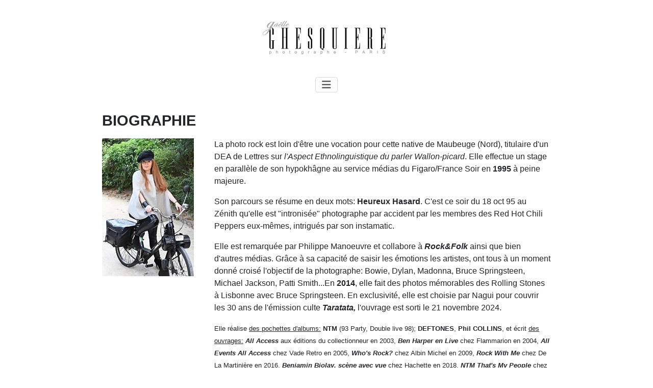

--- FILE ---
content_type: text/html; charset=utf-8
request_url: https://www.gaelleghesquiere.com/news-actus-fr/bio.html
body_size: 6368
content:
<!DOCTYPE html>
<html lang="fr-fr" dir="ltr">

<head>
    <meta charset="utf-8">
	<meta name="author" content="Gaëlle Ghesquiere">
	<meta name="viewport" content="width=device-width, initial-scale=1">
	<meta name="generator" content="Joomla! - Open Source Content Management">
	<title>Gaëlle Ghesquière - Photographe - Paris - BIOGRAPHIE</title>
	<link href="/media/templates/site/cassiopeia/images/joomla-favicon.svg" rel="icon" type="image/svg+xml">
	<link href="/media/templates/site/cassiopeia/images/favicon.ico" rel="alternate icon" type="image/vnd.microsoft.icon">
	<link href="/media/templates/site/cassiopeia/images/joomla-favicon-pinned.svg" rel="mask-icon" color="#000">

    <link href="/media/system/css/joomla-fontawesome.min.css?aab20c" rel="lazy-stylesheet"><noscript><link href="/media/system/css/joomla-fontawesome.min.css?aab20c" rel="stylesheet"></noscript>
	<link href="/media/templates/site/cassiopeia/css/template.min.css?aab20c" rel="stylesheet">
	<link href="/media/templates/site/cassiopeia/css/global/colors_standard.min.css?aab20c" rel="stylesheet">
	<link href="/media/templates/site/cassiopeia/css/vendor/joomla-custom-elements/joomla-alert.min.css?0.4.1" rel="stylesheet">
	<link href="/media/templates/site/cassiopeia_gaelle/css/user.css?aab20c" rel="stylesheet">
	<link href="/media/plg_system_jcepro/site/css/content.min.css?86aa0286b6232c4a5b58f892ce080277" rel="stylesheet">
	<link href="/plugins/system/cookiesck/assets/front.css?ver=3.7.1" rel="stylesheet">
	<link href="/media/plg_system_jcemediabox/css/jcemediabox.min.css?7d30aa8b30a57b85d658fcd54426884a" rel="stylesheet">
	<style>:root {
		--hue: 214;
		--template-bg-light: #f0f4fb;
		--template-text-dark: #495057;
		--template-text-light: #ffffff;
		--template-link-color: var(--link-color);
		--template-special-color: #001B4C;
		
	}</style>
	<style>
			#cookiesck {
				position:absolute;
				left:0;
				right: 0;
				top: 0;
				z-index: 1000000;
				min-height: 30px;
				color: #474444;
				background: rgba(212,208,208,0.5);
				text-align: center;
				font-size: 14px;
				line-height: 14px;
			}
			#cookiesck_text {
				padding: 10px 0;
				display: inline-block;
			}
			#cookiesck_buttons {
				float: right;
			}
			.cookiesck_button,
			#cookiesck_accept,
			#cookiesck_decline,
			#cookiesck_settings,
			#cookiesck_readmore {
				float:left;
				padding:10px;
				margin: 5px;
				border-radius: 3px;
				text-decoration: none;
				cursor: pointer;
				transition: all 0.2s ease;
			}
			#cookiesck_readmore {
				float:right;
			}
			#cookiesck_accept {
				background: #1176a6;
				border: 2px solid #1176a6;
				color: #f5f5f5;
			}
			#cookiesck_accept:hover {
				background: transparent;
				border: 2px solid darkturquoise;
				color: darkturquoise;
			}
			#cookiesck_decline {
				background: #000;
				border: 2px solid #000;
				color: #f5f5f5;
			}
			#cookiesck_decline:hover {
				background: transparent;
				border: 2px solid #fff;
				color: #fff;
			}
			#cookiesck_settings {
				background: #fff;
				border: 2px solid #fff;
				color: #000;
			}
			#cookiesck_settings:hover {
				background: transparent;
				border: 2px solid #fff;
				color: #fff;
			}
			#cookiesck_options {
				display: none;
				width: 30px;
				height: 30px;
				border-radius: 15px;
				box-sizing: border-box;
				position: fixed;
				bottom: 0;
				left: 0;
				margin: 10px;
				border: 1px solid #ccc;
				cursor: pointer;
				background: rgba(255,255,255,1) url(/plugins/system/cookiesck/assets/cookies-icon.svg) center center no-repeat;
				background-size: 80% auto;
				z-index: 1000000;
			}
			#cookiesck_options > .inner {
				display: none;
				width: max-content;
				margin-top: -40px;
				background: rgba(0,0,0,0.7);
				position: absolute;
				font-size: 14px;
				color: #fff;
				padding: 4px 7px;
				border-radius: 3px;
			}
			#cookiesck_options:hover > .inner {
				display: block;
			}
			#cookiesck > div {
				display: flex;
				justify-content: space-around;
				align-items: center;
				flex-direction: column;
			}
			
			
			.cookiesck-iframe-wrap-text {
				position: absolute;
				width: 100%;
				padding: 10px;
				color: #fff;
				top: 50%;
				transform: translate(0,-60%);
				text-align: center;
			}
			.cookiesck-iframe-wrap:hover .cookiesck-iframe-wrap-text {
				color: #333;
			}
			.cookiesck-iframe-wrap-allowed .cookiesck-iframe-wrap-text {
				display: none;
			}

		</style>

    <script src="/media/vendor/metismenujs/js/metismenujs.min.js?1.4.0" defer></script>
	<script src="/media/vendor/jquery/js/jquery.min.js?3.7.1"></script>
	<script src="/media/vendor/jquery/js/jquery-noconflict.min.js?3.7.1"></script>
	<script src="/media/templates/site/cassiopeia/js/mod_menu/menu-metismenu.min.js?aab20c" defer></script>
	<script type="application/json" class="joomla-script-options new">{"joomla.jtext":{"ERROR":"Erreur","MESSAGE":"Message","NOTICE":"Annonce","WARNING":"Alerte","JCLOSE":"Fermer","JOK":"OK","JOPEN":"Ouvrir"},"system.paths":{"root":"","rootFull":"https:\/\/www.gaelleghesquiere.com\/","base":"","baseFull":"https:\/\/www.gaelleghesquiere.com\/"},"csrf.token":"9d4f9964ca278a0ea67131584d377ca8","plg_system_schedulerunner":{"interval":300}}</script>
	<script src="/media/system/js/core.min.js?a3d8f8"></script>
	<script src="/media/templates/site/cassiopeia/js/template.min.js?aab20c" type="module"></script>
	<script src="/media/vendor/bootstrap/js/offcanvas.min.js?5.3.8" type="module"></script>
	<script src="/media/system/js/messages.min.js?9a4811" type="module"></script>
	<script src="/media/plg_system_schedulerunner/js/run-schedule.min.js?229d3b" type="module"></script>
	<script src="/plugins/system/cookiesck/assets/front.js?ver=3.7.1"></script>
	<script src="/media/plg_system_jcemediabox/js/jcemediabox.min.js?7d30aa8b30a57b85d658fcd54426884a"></script>
	<script src="https://www.googletagmanager.com/gtag/js?id=UA-84935544-1" async></script>
	<script type="application/ld+json">{"@context":"https://schema.org","@graph":[{"@type":"Organization","@id":"https://www.gaelleghesquiere.com/#/schema/Organization/base","name":"Gaëlle Ghesquière - Photographe - Paris","url":"https://www.gaelleghesquiere.com/"},{"@type":"WebSite","@id":"https://www.gaelleghesquiere.com/#/schema/WebSite/base","url":"https://www.gaelleghesquiere.com/","name":"Gaëlle Ghesquière - Photographe - Paris","publisher":{"@id":"https://www.gaelleghesquiere.com/#/schema/Organization/base"}},{"@type":"WebPage","@id":"https://www.gaelleghesquiere.com/#/schema/WebPage/base","url":"https://www.gaelleghesquiere.com/news-actus-fr/bio.html","name":"Gaëlle Ghesquière - Photographe - Paris - BIOGRAPHIE","isPartOf":{"@id":"https://www.gaelleghesquiere.com/#/schema/WebSite/base"},"about":{"@id":"https://www.gaelleghesquiere.com/#/schema/Organization/base"},"inLanguage":"fr-FR"},{"@type":"Article","@id":"https://www.gaelleghesquiere.com/#/schema/com_content/article/64","name":"BIOGRAPHIE","headline":"BIOGRAPHIE","inLanguage":"fr-FR","isPartOf":{"@id":"https://www.gaelleghesquiere.com/#/schema/WebPage/base"}}]}</script>
	<script>
var COOKIESCK = {
	ALLOWED : ["cookiesck","cookiesckiframes","cookiesckuniquekey","jform_captchacookie","68d96916a0902e969de4ac5a4f5686ee"]
	, VALUE : 'no'
	, UNIQUE_KEY : '29dc6b936497b1db76fc9b9a9a49f706'
	, LOG : '0'
	, LIST : '{|QQ|Analytics|QQ|:{|QQ|name|QQ|:|QQ|Analytics|QQ|,|QQ|desc|QQ|:|QQ||QQ|,|QQ|platforms|QQ|:{|QQ|Google Analytics|QQ|:{|QQ|name|QQ|:|QQ|Google Analytics|QQ|,|QQ|desc|QQ|:|QQ||QQ|,|QQ|legal|QQ|:0,|QQ|cookies|QQ|:{|QQ|256c18e8-d881-11e9-8a34-2a2ae2dbcce4|QQ|:{|QQ|id|QQ|:|QQ|256c18e8-d881-11e9-8a34-2a2ae2dbcce4|QQ|,|QQ|key|QQ|:|QQ|_ga|QQ|,|QQ|desc|QQ|:|QQ|ID used to identify users|QQ|},|QQ|256c1ae6-d881-11e9-8a34-2a2ae2dbcce4|QQ|:{|QQ|id|QQ|:|QQ|256c1ae6-d881-11e9-8a34-2a2ae2dbcce4|QQ|,|QQ|key|QQ|:|QQ|_gid|QQ|,|QQ|desc|QQ|:|QQ|ID used to identify users for 24 hours after last activity|QQ|},|QQ|256c1c3a-d881-11e9-8a34-2a2ae2dbcce4|QQ|:{|QQ|id|QQ|:|QQ|256c1c3a-d881-11e9-8a34-2a2ae2dbcce4|QQ|,|QQ|key|QQ|:|QQ|_gat|QQ|,|QQ|desc|QQ|:|QQ|Used to monitor number of Google Analytics server requests when using Google Tag Manager|QQ|},|QQ|2caa7a78-e93f-49ca-8fe6-1aaafae1efaa|QQ|:{|QQ|id|QQ|:|QQ|2caa7a78-e93f-49ca-8fe6-1aaafae1efaa|QQ|,|QQ|key|QQ|:|QQ|_gat_gtag_|QQ|,|QQ|desc|QQ|:|QQ|Used to set and get tracking data|QQ|}}}}}}'
	, LIFETIME : '28'
	, DEBUG : '0'
	, TEXT : {
		INFO : 'En visitant ce site, vous acceptez l\'utilisation de cookies afin de vous proposer les meilleurs services possibles.'
		, ACCEPT_ALL : 'Tout accepter'
		, ACCEPT_ALL : 'Tout accepter'
		, DECLINE_ALL : 'Tout décliner'
		, SETTINGS : 'Personnaliser'
		, OPTIONS : 'Options des cookies'
		, CONFIRM_IFRAMES : 'Veuillez confirmer que vous voulez charger les iframes'
	}
};

if( document.readyState !== "loading" ) {
new Cookiesck({lifetime: "28", layout: "layout1", reload: "0"}); 
} else {
	document.addEventListener("DOMContentLoaded", function () {
		new Cookiesck({lifetime: "28", layout: "layout1", reload: "0"}); 
	});
}</script>
	<script>jQuery(document).ready(function(){WfMediabox.init({"base":"\/","theme":"standard","width":"","height":"","lightbox":0,"shadowbox":0,"icons":1,"overlay":1,"overlay_opacity":0.8,"overlay_color":"#000000","transition_speed":500,"close":2,"labels":{"close":"PLG_SYSTEM_JCEMEDIABOX_LABEL_CLOSE","next":"PLG_SYSTEM_JCEMEDIABOX_LABEL_NEXT","previous":"PLG_SYSTEM_JCEMEDIABOX_LABEL_PREVIOUS","cancel":"PLG_SYSTEM_JCEMEDIABOX_LABEL_CANCEL","numbers":"PLG_SYSTEM_JCEMEDIABOX_LABEL_NUMBERS","numbers_count":"PLG_SYSTEM_JCEMEDIABOX_LABEL_NUMBERS_COUNT","download":"PLG_SYSTEM_JCEMEDIABOX_LABEL_DOWNLOAD"},"swipe":true,"expand_on_click":true});});</script>
	<script>
window.dataLayer = window.dataLayer || [];
function gtag(){dataLayer.push(arguments);}
gtag('js', new Date());
gtag('config', 'UA-84935544-1');
</script>

</head>

<body class="site com_content wrapper-static view-article layout-blog no-task itemid-106">
    <header class="header container-header full-width">

        
        
        
            </header>

    <div class="site-grid">
                    <div class="container-banner full-width">
                
<div id="mod-custom90" class="mod-custom custom">
    <h1 id="logo-default"><a href="/"><img src="/images/logo.png" alt="Gaelle Ghesquiere" border="0" /></a></h1></div>

            </div>
        
        
                    <div class="grid-child container-top-b">
                <div class="top-b card ">
        <div class="card-body">
                
<nav class="navbar navbar-expand-lg">
	<button class="navbar-toggler navbar-toggler-right" type="button" data-bs-toggle="offcanvas" data-bs-target="#navbar1" aria-controls="navbar1" aria-expanded="false" aria-label="Permuter la navigation">
		<span class="icon-menu" aria-hidden="true"></span>
	</button>
	<div class="offcanvas offcanvas-start" id="navbar1">
		<div class="offcanvas-header">
			<button type="button" class="btn-close btn-close-white" data-bs-dismiss="offcanvas" aria-label="Close"></button>
		</div>
		<div class="offcanvas-body">
			<ul class="mod-menu mod-menu_dropdown-metismenu metismenu mod-list menu-horizontal">
<li class="metismenu-item item-102 level-1"><a href="/musique-live.html" >Musique live</a></li><li class="metismenu-item item-104 level-1"><a href="/portraits-fr.html" >Portraits</a></li><li class="metismenu-item item-105 level-1"><a href="/reportages-fr.html" >Reportages</a></li><li class="metismenu-item item-106 level-1 current active"><a href="/news-actus-fr.html" aria-current="location">News Actus</a></li><li class="metismenu-item item-107 level-1"><a href="/biblio-fr.html" >Biblio/Shop</a></li><li class="metismenu-item item-108 level-1"><a href="/tirages-dart.html" >Tirages d'art</a></li><li class="metismenu-item item-845 level-1"><a href="/contact.html" >Contact</a></li></ul>
		</div>
	</div>
</nav>
    </div>
</div>

            </div>
        
        
        <div class="grid-child container-component">
            
            
            <div id="system-message-container" aria-live="polite"></div>

            <main>
                <div class="com-content-article item-page">
    <meta itemprop="inLanguage" content="fr-FR">
    
    
        <div class="page-header">
        <h1>
            BIOGRAPHIE        </h1>
                            </div>
        
        
    
    
        
                                                <div class="com-content-article__body">
        <div class="wf-columns wf-columns-stack-medium wf-columns-layout-1-3" data-wf-columns="1">
<div class="wf-column">
<p><img src="/images/news-actus/originalpicturefreeright.jpg" alt="" width="180" height="270" /></p>
</div>
<div class="wf-column">
<p><span style="font-family: arial, helvetica, sans-serif;">La photo rock est loin d'être une vocation pour cette native de Maubeuge (Nord), titulaire d'un DEA de Lettres sur <em>l'Aspect Ethnolinguistique du parler Wallon-picard</em>. Elle effectue un stage en parallèle de son hypokhâgne au service médias du Figaro/France Soir en <strong>1995&nbsp;</strong>à peine majeure.</span></p>
<p><span style="font-family: arial, helvetica, sans-serif;">Son parcours se résume en deux mots: <strong>Heureux Hasard</strong>. C'est ce soir du 18 oct 95 au Zénith qu'elle est "intronisée" photographe par accident par les membres des Red Hot Chili Peppers eux-mêmes, intrigués par son instamatic.</span></p>
<p><span style="font-family: symbol;"><span style="font-family: arial, helvetica, sans-serif;">Elle est remarquée par Philippe Manoeuvre et collabore à <em><strong>Rock&amp;Folk</strong>&nbsp;</em>ainsi que bien d'autres médias. Grâce à sa capacité de saisir les émotions les artistes, ont tous à un moment donné croisé l'objectif de la photographe: Bowie, Dylan, Madonna, Bruce Springsteen, Michael Jackson, Patti Smith...En <strong>2014</strong>, elle fait des photos mémorables des Rolling Stones à Lisbonne avec Bruce Springsteen.<em> </em>En exclusivité, elle est choisie par Nagui pour couvrir les 30 ans de l'émission culte <em><strong>Taratata, </strong></em>l'ouvrage est sorti le 21 novembre 2024.</span><em><strong><br /></strong></em></span></p>
<p><span style="font-size: 10pt; font-family: arial, helvetica, sans-serif;">Elle réalise <span style="text-decoration: underline;">des pochettes d'albums:</span> <strong>NTM</strong> (93 Party, Double live 98); <strong>DEFTONES</strong>, <strong>Phil COLLINS</strong>, et écrit <span style="text-decoration: underline;">des ouvrages:</span> <strong><i>All Access </i></strong>aux&nbsp;éditions du collectionneur<i>&nbsp;</i>en 2003, <strong><em>Ben Harper en Live</em></strong> chez Flammarion en 2004, <strong><em>All Events All Access</em> </strong>chez Vade Retro&nbsp;en 2005, <strong><em>Who's Rock?</em> </strong>chez Albin Michel en 2009, <strong><em>Rock With Me</em> </strong>chez De La Martinière en 2016, <strong><em>Benjamin Biolay, scène avec vue</em> </strong>chez Hachette en 2018, <strong><em>NTM That's My People</em></strong> chez De La Martinière en 2019, <em><strong>The Rolling Stones</strong></em> chez Plon en 2022. <em><strong>Taratata, le livre d'or</strong> </em>chez Michel Lafon en 2024.<br /></span></p>
<p>Elle est elevée au grade d'<strong>Officier</strong> des Arts et des Lettres le 2 juillet 2024 par Madame Le Ministre de la culture Rachida Dati.</p>
</div>
</div>     </div>

        
                                        </div>
            </main>
            <div class="main-bottom no-card ">
        
<div id="mod-custom85" class="mod-custom custom">
    <p style="text-align: center;"><span style="font-size: 8pt;">© Gaëlle Ghesquière Copyright - 2024 - <a href="/?view=article&amp;id=49:mentions-légales&amp;catid=2:non-categorise" target="_blank" rel="noopener noreferrer" type="text/html" class="jcepopup noicon" data-mediabox="width[450];height[300];title[Mentions légales]">Mentions légales</a></span></p></div>
</div>

        </div>

        
        
            </div>

    
    
    
<div id="cookiesck_interface"><div class="cookiesck-main"><div class="cookiesck-main-title">Choix utilisateur pour les Cookies</div><div class="cookiesck-main-desc">Nous utilisons des cookies afin de vous proposer les meilleurs services possibles. Si vous déclinez l'utilisation de ces cookies, le site web pourrait ne pas fonctionner correctement.</div><div class="cookiesck-main-buttons"><div class="cookiesck-accept cookiesck_button" role="button" tabindex="0">Tout accepter</div><div class="cookiesck-decline cookiesck_button" role="button" tabindex="0">Tout décliner</div></div><div class="cookiesck-category" data-category="analytics"><div class="cookiesck-category-name">Analytique</div><div class="cookiesck-category-desc">Outils utilisés pour analyser les données de navigation et mesurer l'efficacité du site internet afin de comprendre son fonctionnement.</div><div class="cookiesck-platform" data-platform="Google Analytics" ><div class="cookiesck-platform-name">Google Analytics</div><div class="cookiesck-platform-desc"></div><div  class="cookiesck-accept cookiesck_button" role="button" tabindex="0" aria-label="Accepter : Google Analytics">Accepter</div><div  class="cookiesck-decline cookiesck_button" role="button" tabindex="0" aria-label="Décliner : Google Analytics">Décliner</div></div></div><div class="cookiesck-main-close" role="button" tabindex="0">Sauvegarder</div></div></div></body>

</html>


--- FILE ---
content_type: text/css
request_url: https://www.gaelleghesquiere.com/media/templates/site/cassiopeia_gaelle/css/user.css?aab20c
body_size: 4430
content:
.card {
  border-style: none;
}
.container-component .homepage{
	margin-top:80%;
}
.container-banner {
	padding-top: 3%;
}
.container-top-b {
	/*padding-left:16%;*/
	max-width:900px;
	text-align:center;
	margin-left:auto;
	margin-right:auto;
}
.card-body {
 margin-left: auto;
 margin-right: auto;
}
.metismenu.menu-horizontal>li a {
	border-bottom: 2.5px solid #e6e6e6;
}
.metismenu.mod-menu .metismenu-item.active>a {
	color:#000;
}
.metismenu.mod-menu .metismenu-item {
	font-size:0.8rem;
}
.blockimage {
	/*float: left;*/
	max-width: 230px;
	display: block;
	margin-left: auto;
	margin-right: auto;
	margin-top: -2.5rem;
}
.blockimage, .blog-item p.blockimage {
	/*float: left;*/
	max-width: 230px;
	display: block;
	margin-left: auto;
	margin-right: auto;
	margin-top: -2.5rem;
}

.fondaccueil {
	background: #d9d9d9; animation: chgcolor 8s infinite;
}
@keyframes chgcolor {
0% { background-color: #d9d9d9; }
50% { background-color: #ffffff; }
100% { background-color: #d9d9d9; }
}
@supports (display: grid) {
  .blog-items , .item-page{
	max-width: 880px;
	min-height: 50px;
	margin: 10px auto;
  }
	.blog-item, .blog-item.item-content{
	/*border: 1px solid #cccccc;
	margin: .3rem;*/
  }
}
.com-content-article__body {
	padding-top:10px;
}
div#mod-custom85.mod-custom.custom,div#mod-custom93.mod-custom.custom {
	background-color:#f0f0f0 !important;
}div.main-bottom.no-card {

min-width: 50%;

}
@media (max-width: 767.98px) {
	.item-content .page-header {
	margin-bottom:15px;
	}
	h2 {
		font-size:1rem;
	}
	h1 {
		font-size:1.2rem !important;
	}
}
@media (min-width: 768px) {
	.item-content .page-header {
		/*float: right;*/
		max-width: 630px;
		padding-right: 10px;
		margin-left:131.5px;
		padding-left:80px;
		padding-bottom:20px;
		padding-top:10px;
	}
	
	.blog-item p img,
	.blog-item p svg {
		margin-left: auto;
		margin-right: auto;
		/*max-width:230px;*/
		display:block;
		margin-top: -3.4rem;
		margin-bottom: -0.4rem;	
	}
}
.container-banner {
 margin:0;
}
h2 {
	font-size:1.3rem;
}
h1 {
	font-size:1.8rem !important;
}
a {
  	color: #808080;
	text-decoration:none !important;
}
h2 a {
  color:#4c4c4c !important;
}

h2 a:hover,.metismenu.mod-menu .metismenu-item>a:hover {
	color:#CACACA;
}
a:focus,
a:hover {
	color:#CACACA;
}
.container-component>*+*{
 margin-left: auto;
 margin-right: auto;
}
body:not(.has-sidebar-right) .site-grid .container-component {
 margin-top: -20px;
}
.item-content {
	padding:.8rem;
	padding-top:.5rem;
	padding-bottom:.5rem;
		border: 1px solid #cccccc;
}
.item-content p {
	font-size:.8rem;
	line-height:1rem;
	font-weight:400;
}
.navigation-container {
	top: 43.333333333333%; 
	margin: 0 -4.4444444444444%;
}
.djslider-default .navigation-container {
	position: unset !important;
}
.djslider-default .navigation-container .prev-button, .djslider-default .navigation-container .next-button, .djslider-default .navigation-container .play-button, .djslider-default .navigation-container .pause-button { 
	top: 46.333333333333%;
}
.slide-desc-text-default {
	color: #7f7f7f !important;
}
.slide-text {
	color: #7f7f7f !important;
}
.slide-text p {
	font-size:.8rem;
}
.slide-desc-text {
	display: none;
	height: 45px;
	line-height:25px
	padding: 0;
	background-color: white;
	color: #7f7f7f;
	font-size: 0.8rem;
	text-align: center;
}
.slider-container:hover .slide-desc-text, .slider-container:hover .slide-text, .slider-container:hover .slide-desc-text slide-desc-text-default, .slider-container:hover .slide-desc-text slide-desc-text-default .slide-text, .slider-container:hover .slide-desc-text slide-desc-text-default .slide-text p {
	display: block;
	color: #7f7f7f;
}
/*div#nav div.moduletable_djimageslider:hover div.slide-desc-text {
	display: block;
}
div#nav div.moduletable_djimageslider div.slide-desc-text p {
	margin: 0;
}
div#nav div.moduletable_djimageslider div.slide-desc-bg {
	background-color: white;
	opacity: 1.0;
} */
.offcanvas.show {
  background-color: var(--cassiopeia-color-primary);
  background-image: linear-gradient(135deg,var(--cassiopeia-color-primary),var(--cassiopeia-color-hover));
}
@media (min-width: 992px) {
  .offcanvas-start {
    width: 100%;
  }
}
@media (max-width: 991.98px) {
  .offcanvas .metismenu.mod-menu .metismenu-item > ul {
    position: relative;
    width: 100%;
    margin-top: 1rem;
  }
  .offcanvas .metismenu.mod-menu .mm-collapse {
    background-color: transparent;
  }
  .offcanvas .metismenu.mod-menu .metismenu-item > a {
    color: #fff;
  }
}
.offcanvas-header > *:only-child {
  margin-left: auto;
}